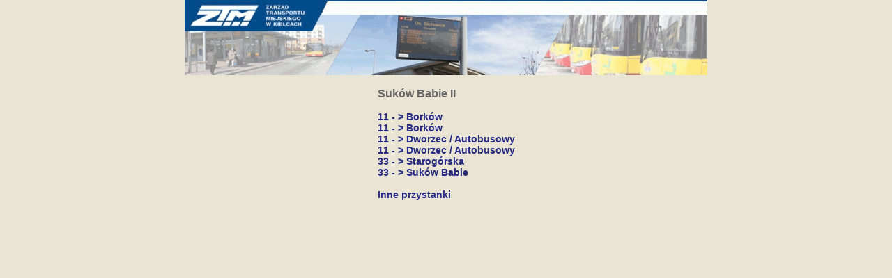

--- FILE ---
content_type: text/html
request_url: https://ztm.kielce.pl/rozklady/rozklady/p/p0016.htm
body_size: 346
content:
<html><head><META HTTP-EQUIV="Content-Type" CONTENT="text/html; charset=utf-8"><LINK HREF="../images/style.css" rel=stylesheet></HEAD><BODY style="BACKGROUND-REPEAT: repeat-x" bgcolor=#ffffff leftMargin=0 background="../images/bg_main.jpg" topMargin=0 rightMargin=0 MARGINWIDTH="0" MARGINHEIGHT="0" MARGINBORDER="0"><center><table cellspacing="0" cellpadding="0" WIDTH="750" BORDER="0"><tr><td align="CENTER"><a href="http://ztm.kielce.pl/"><IMG HEIGHT=108 SRC="../images/top_enter.gif" WIDTH="750" BORDER="0"></a></td></tr></table></CENTER><br/><table BORDER=0 cellspacing="0" cellpadding="0" align="CENTER"><tr><td align="LEFT"><FONT SIZE=3><b>Suków Babie II</b></FONT><br/><br/><A HREF="../0011/0011t025.htm">11 - > Borków</A><br/><A HREF="../0011/0011t033.htm">11 - > Borków</A><br/><A HREF="../0011/0011t026.htm">11 - > Dworzec / Autobusowy</A><br/><A HREF="../0011/0011t034.htm">11 - > Dworzec / Autobusowy</A><br/><A HREF="../0033/0033t053.htm">33 - > Starogórska</A><br/><A HREF="../0033/0033t045.htm">33 - > Suków Babie</A><br/><br/><A HREF="../przystan.htm">Inne przystanki</A></td></tr></table></FONT></BODY></HTML>